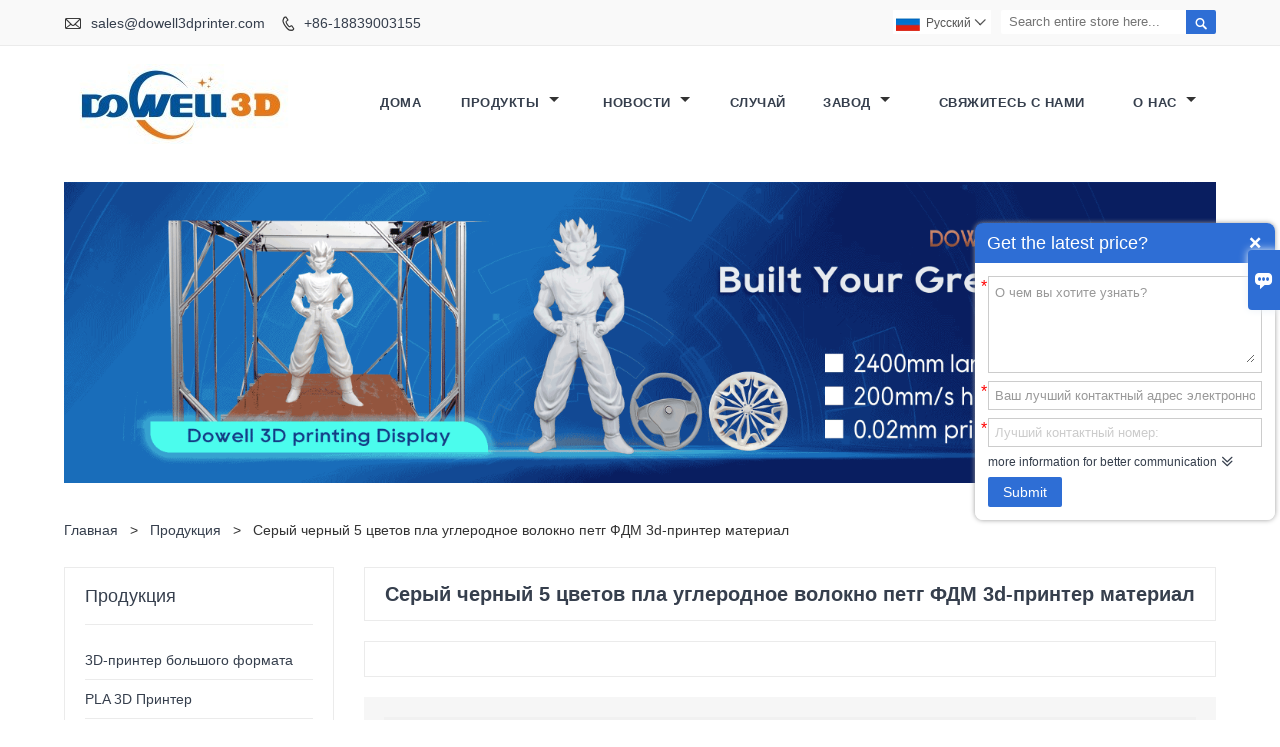

--- FILE ---
content_type: text/html; charset=UTF-8
request_url: https://ru.dowell3dprinter.com/product-tag/%D0%A1%D0%B5%D1%80%D1%8B%D0%B9+%D1%87%D0%B5%D1%80%D0%BD%D1%8B%D0%B9+5+%D1%86%D0%B2%D0%B5%D1%82%D0%BE%D0%B2+%D0%BF%D0%BB%D0%B0+%D1%83%D0%B3%D0%BB%D0%B5%D1%80%D0%BE%D0%B4%D0%BD%D0%BE%D0%B5+%D0%B2%D0%BE%D0%BB%D0%BE%D0%BA%D0%BD%D0%BE+%D0%BF%D0%B5%D1%82%D0%B3+%D0%A4%D0%94%D0%9C+3d-%D0%BF%D1%80%D0%B8%D0%BD%D1%82%D0%B5%D1%80+%D0%BC%D0%B0%D1%82%D0%B5%D1%80%D0%B8%D0%B0%D0%BB
body_size: 9366
content:
<!DOCTYPE html PUBLIC "-//W3C//DTD XHTML 1.0 Transitional//EN" "http://www.w3.org/TR/xhtml1/DTD/xhtml1-transitional.dtd">
<html xmlns="http://www.w3.org/1999/xhtml">
<head>
    <meta http-equiv="Content-Type" content="text/html; charset=utf-8" />
                <title>Серый черный 5 цветов пла углеродное волокно петг ФДМ 3d-принтер материал,дешево Серый черный 5 цветов пла углеродное волокно петг ФДМ 3d-принтер материал поставщики</title>
            <meta name="description" content="Поставка Серый черный 5 цветов пла углеродное волокно петг ФДМ 3d-принтер материал оптовая завод,продажи цена Низкая Серый черный 5 цветов пла углеродное волокно петг ФДМ 3d-принтер материал закупок,купить Серый черный 5 цветов пла углеродное волокно петг ФДМ 3d-принтер материал Пользовательские,высокое качество Серый черный 5 цветов пла углеродное волокно петг ФДМ 3d-принтер материал производитель.">
    <meta name="keywords" content="Серый черный 5 цветов пла углеродное волокно петг ФДМ 3d-принтер материал цена,Серый черный 5 цветов пла углеродное волокно петг ФДМ 3d-принтер материал бренды,Серый черный 5 цветов пла углеродное волокно петг ФДМ 3d-принтер материал Цитаты,Серый черный 5 цветов пла углеродное волокно петг ФДМ 3d-принтер материал компания,скидка Серый черный 5 цветов пла углеродное волокно петг ФДМ 3d-принтер материал,Серый черный 5 цветов пла углеродное волокно петг ФДМ 3d-принтер материал продвижение">
    <meta name="viewport" content="width=device-width, initial-scale=1, minimum-scale=1, user-scalable=no , maximum-scale=1" />
    <meta http-equiv="X-UA-Compatible" content="IE=edge,chrome=1,IE=10">
    <meta content="telephone=no" name="format-detection">
    <link rel="canonical" href="https://ru.dowell3dprinter.com/product-tag/%D0%A1%D0%B5%D1%80%D1%8B%D0%B9+%D1%87%D0%B5%D1%80%D0%BD%D1%8B%D0%B9+5+%D1%86%D0%B2%D0%B5%D1%82%D0%BE%D0%B2+%D0%BF%D0%BB%D0%B0+%D1%83%D0%B3%D0%BB%D0%B5%D1%80%D0%BE%D0%B4%D0%BD%D0%BE%D0%B5+%D0%B2%D0%BE%D0%BB%D0%BE%D0%BA%D0%BD%D0%BE+%D0%BF%D0%B5%D1%82%D0%B3+%D0%A4%D0%94%D0%9C+3d-%D0%BF%D1%80%D0%B8%D0%BD%D1%82%D0%B5%D1%80+%D0%BC%D0%B0%D1%82%D0%B5%D1%80%D0%B8%D0%B0%D0%BB" />
    <!-- Favicon -->
    <link rel="shortcut icon" href="">
    <!--样式图标-->
    <link rel="stylesheet" type="text/css" href="/template/iconfont/iconfont.css"/>
    <link rel="stylesheet" type="text/css" href="/template/nmoban58/css/style-dowell3dprinter.css"/>
    <script type="text/javascript" src="/template/nmoban58/js/jquery-1.12.3.min.js"></script>

        
<div class="im">
    <label class="im-l" for="select"><i class="iconfont">&#xe697;</i></label>
    <input type="checkbox" id="select">
    <div class="box">
        <ul>
                                        <li>
                    <a href="#inquiry_area">
                        <i class="iconfont img-envelope">&#xe758;</i>
                    </a>
                </li>
                                                            <li>
                        <a href="https://web.whatsapp.com/send?phone=8618839003155"  target="_blank" title="8618839003155" onclick="imstat(this,5,'/im_state')">
                            <i class="iconfont img-whatsapp">&#xe72c;</i>
                        </a>
                    </li>
                                                                                                                                    <li>
                        <a href="skype:live:.cid.5157a66bec010f27?chat" target="_blank" title="live:.cid.5157a66bec010f27" onclick="imstat(this,2,'/im_state')">
                            <i class="iconfont img-skype">&#xec02;</i>
                        </a>
                    </li>
                                                </ul>
    </div>
</div>    <div class="advisory-f">
    <div class="advisory-t">
        <span class="th1">Get the latest price?</span>
        <button type="button" class="advisory-but">Quick Enquiry</button>
    </div>
    <form class="left_form_check" method="post" id="messageform1" name="messageform1">
        <div class="advisory-box">
            <ul class="fold">
                <li class="in"><e>*</e><textarea value="О чем вы хотите узнать?" onfocus="if(this.value=='О чем вы хотите узнать?'){this.value=''};this.style.color='#333';" onblur="if(this.value==''||this.value=='О чем вы хотите узнать?'){this.value='О чем вы хотите узнать?';this.style.color='#999';}" name="message" id="message" class="form-full" required="">О чем вы хотите узнать?</textarea></li>
                <li class="in"><e>*</e><label for="email" style="color:red"></label><input type="text" class="input-lg form-full" value="Ваш лучший контактный адрес электронной почты:" onfocus="if(this.value=='Ваш лучший контактный адрес электронной почты:'){this.value=''};this.style.color='#333';" onblur="if(this.value==''||this.value=='Ваш лучший контактный адрес электронной почты:'){this.value='Ваш лучший контактный адрес электронной почты:';this.style.color='#999';}" name="email" id="email" required="true"></li>
                <li class="in"><input type="text" class="input-lg form-full" value="" placeholder="Как вас зовут?" name="name" id="name" required=""></li>
                <li class="in"><input type="text" class="input-lg form-full" value="" placeholder="Название вашей компании:" name="company" id="company" required=""></li>
                <li class="in"><e>*</e><input type="text" class="input-lg form-full" value="" placeholder="Лучший контактный номер:" name="phone" id="phone" required="true"></li>
                <!--<li class="in"><input type="text" class="input-lg form-full" value="" placeholder="" name="phone" id="phone" required="" oninput="value=value.replace(/[^\d]/g,'')"></li>-->
                <li class="in" style="display: none"><input type="hidden" id="pid" name="pid" value="0"/></li>
                <a type="button" class="advisory-but2">more information for better communication</a>
                <li> <button class="btn-text">Submit</button></li>
            </ul>
        </div>
    </form>
</div></head>

    <body class="homepage">
    <div class="main">
        <!-- HEADER START -->
        <header class="header-box">
                <div class="header-top">
                    <div class="header-inner">
                        <div class="header-contact">
                            <ul>
                                <li class="website-mailbox">
                                    <i class="iconfont">&#xe624;</i>
                                    <a href="/contact#inquiry_area"  target="_blank" onclick="imstat(this,3,'/im_state')">sales@dowell3dprinter.com </a>
                                </li>
                                <li class="website-phone"><i class="iconfont">&#xec76;</i>
                                    <a href="/contact#inquiry_area"  target="_blank" onclick="imstat(this,4,'/im_state')">+86-18839003155</a>
                                </li>
                            </ul>
                        </div>
                        <div class="header-search">
                            <form onsubmit="search(this);return false;">
                                <div class="search-box" >
                                    <input class="input-text" placeholder="Search entire store here..." type="text" id="key" name="keys">
                                    <button class="search-btn"   type="submit"><i class="iconfont">&#xe6c9;</i></button>
                                </div>
                            </form>
                        </div>
                        <script>
                            function search(thatThis) {
                var searchStr=$(thatThis).find('#key').val();
                if (searchStr==''){return false}
                                location.href = '/product-search?key=' + $(thatThis).find('#key').val();
                            }
                        </script>
                        <div class="language">
                            <div class="cur"><e class="ru">Pусский<i class="iconfont">&#xe635;</i></e>
                                <ul class="language-list">
                                                                            <li>
                                            <a href="http://ar.dowell3dprinter.com" title="العربية" class="ar" >
                                                العربية</a>
                                        </li>
                                                                            <li>
                                            <a href="http://bul.dowell3dprinter.com" title="Български" class="bul" >
                                                Български</a>
                                        </li>
                                                                            <li>
                                            <a href="http://ca.dowell3dprinter.com" title="Català" class="ca" >
                                                Català</a>
                                        </li>
                                                                            <li>
                                            <a href="http://cs.dowell3dprinter.com" title="česky" class="cs" >
                                                česky</a>
                                        </li>
                                                                            <li>
                                            <a href="http://dan.dowell3dprinter.com" title="dansk" class="dan" >
                                                dansk</a>
                                        </li>
                                                                            <li>
                                            <a href="http://de.dowell3dprinter.com" title="Deutsch" class="de" >
                                                Deutsch</a>
                                        </li>
                                                                            <li>
                                            <a href="http://www.dowell3dprinter.com" title="English" class="en" >
                                                English</a>
                                        </li>
                                                                            <li>
                                            <a href="http://es.dowell3dprinter.com" title="Español" class="es" >
                                                Español</a>
                                        </li>
                                                                            <li>
                                            <a href="http://fa.dowell3dprinter.com" title="فارسی" class="fa" >
                                                فارسی</a>
                                        </li>
                                                                            <li>
                                            <a href="http://fin.dowell3dprinter.com" title="suomen" class="fin" >
                                                suomen</a>
                                        </li>
                                                                            <li>
                                            <a href="http://fr.dowell3dprinter.com" title="Français" class="fr" >
                                                Français</a>
                                        </li>
                                                                            <li>
                                            <a href="http://he.dowell3dprinter.com" title="עברית" class="he" >
                                                עברית</a>
                                        </li>
                                                                            <li>
                                            <a href="http://hu.dowell3dprinter.com" title="magyar" class="hu" >
                                                magyar</a>
                                        </li>
                                                                            <li>
                                            <a href="http://id.dowell3dprinter.com" title="Indonesia" class="id" >
                                                Indonesia</a>
                                        </li>
                                                                            <li>
                                            <a href="http://it.dowell3dprinter.com" title="Italiano" class="it" >
                                                Italiano</a>
                                        </li>
                                                                            <li>
                                            <a href="http://ja.dowell3dprinter.com" title="日本語" class="ja" >
                                                日本語</a>
                                        </li>
                                                                            <li>
                                            <a href="http://ko.dowell3dprinter.com" title="한국어" class="ko" >
                                                한국어</a>
                                        </li>
                                                                            <li>
                                            <a href="http://ms.dowell3dprinter.com" title="Melayu" class="ms" >
                                                Melayu</a>
                                        </li>
                                                                            <li>
                                            <a href="http://nl.dowell3dprinter.com" title="Nederlands" class="nl" >
                                                Nederlands</a>
                                        </li>
                                                                            <li>
                                            <a href="http://pl.dowell3dprinter.com" title="w języku polskim" class="pl" >
                                                w języku polskim</a>
                                        </li>
                                                                            <li>
                                            <a href="http://pt.dowell3dprinter.com" title="Português" class="pt" >
                                                Português</a>
                                        </li>
                                                                            <li>
                                            <a href="http://rom.dowell3dprinter.com" title="în limba română" class="rom" >
                                                în limba română</a>
                                        </li>
                                                                            <li>
                                            <a href="http://ru.dowell3dprinter.com" title="Pусский" class="ru" >
                                                Pусский</a>
                                        </li>
                                                                            <li>
                                            <a href="http://swe.dowell3dprinter.com" title="svenska" class="swe" >
                                                svenska</a>
                                        </li>
                                                                            <li>
                                            <a href="http://th.dowell3dprinter.com" title="ภาษาไทย" class="th" >
                                                ภาษาไทย</a>
                                        </li>
                                                                            <li>
                                            <a href="http://tl.dowell3dprinter.com" title="Wikang Tagalog" class="tl" >
                                                Wikang Tagalog</a>
                                        </li>
                                                                            <li>
                                            <a href="http://uk.dowell3dprinter.com" title="Українськи" class="uk" >
                                                Українськи</a>
                                        </li>
                                                                    </ul>
                            </div>
                        </div>
                        <div class="clear"></div>
                    </div>
                </div>
                <div class="header-middle" id="fixedMenu">
                    <div class="header-inner">
                        <div class="header-logo">
                            <div class="header-logo-box">
                                <a href="/"><img alt="Лоян Дауэлл Электронные Технологии Ко., Лтд." src="https://img.waimaoniu.net/2046/2046-202006041021483515.jpg"></a>
                            </div>
                        </div>
                        <!--<div class="company-motto">
                            <div class="company-motto-p"><p>Guaranteeing the highest quality products has always been our pursuit</p></div>
                        </div>-->
                        <nav class="main-nav" role="navigation">
                            <!-- Mobile menu toggle button (hamburger/x icon) -->
                            <input id="main-menu-state" type="checkbox" />
                            <label class="main-menu-btn" for="main-menu-state">
                                <span class="main-menu-btn-icon"></span> Toggle main menu visibility
                            </label>
                            <!-- Sample menu definition -->
                            <ul id="main-menu" class="sm sm-blue">
                                                                    <li class="">
                                        <a href="/">
                                            дома                                        </a>
                                                                            </li>
                                                                    <li class="">
                                        <a href="/products">
                                            Продукты                                        </a>
                                                                                    <ul>
                                                                                                    <li>
                                                        <a href="/product-list/large-format-3d-printer">
                                                            3D-принтер большого формата                                                        </a>
                                                                                                            </li>
                                                                                                    <li>
                                                        <a href="/product-list/pla-3d-printer">
                                                            PLA 3D Принтер                                                        </a>
                                                                                                            </li>
                                                                                                    <li>
                                                        <a href="/product-list/industrial-3d-printer">
                                                            Промышленный 3D-принтер                                                        </a>
                                                                                                            </li>
                                                                                                    <li>
                                                        <a href="/product-list/pellet-3d-printer">
                                                            Пеллетный 3д принтер                                                        </a>
                                                                                                            </li>
                                                                                                    <li>
                                                        <a href="/product-list/3d-printer-with-high-flow-extruder">
                                                            3D-принтер с экструдером с высокой пропускной способностью                                                        </a>
                                                                                                            </li>
                                                                                                    <li>
                                                        <a href="/product-list/large-peek-3d-printer">
                                                            Большой 3D-принтер PEEK                                                        </a>
                                                                                                            </li>
                                                                                                    <li>
                                                        <a href="/product-list/pla-filament">
                                                            ПЛОСКАЯ нить                                                        </a>
                                                                                                                    <ul>
                                                                                                                                    <li>
                                                                        <a href="/product-list/petg-filament">ПЭТГ-нить</a>
                                                                    </li>
                                                                                                                                    <li>
                                                                        <a href="/product-list/carbon-fiber-filament">Нить из углеродного волокна</a>
                                                                    </li>
                                                                                                                                    <li>
                                                                        <a href="/product-list/glass-fiber-filament">Стекловолоконная нить</a>
                                                                    </li>
                                                                                                                            </ul>
                                                                                                            </li>
                                                                                                    <li>
                                                        <a href="/product-list/3d-filament">
                                                            3D нить                                                        </a>
                                                                                                            </li>
                                                                                                    <li>
                                                        <a href="/product-list/3d-printing-service">
                                                            Услуги 3d печати                                                        </a>
                                                                                                            </li>
                                                                                            </ul>
                                                                            </li>
                                                                    <li class="">
                                        <a href="/news">
                                            новости                                        </a>
                                                                                    <ul>
                                                                                                    <li>
                                                        <a href="/news-list/company-news">
                                                            Новости компании                                                        </a>
                                                                                                            </li>
                                                                                                    <li>
                                                        <a href="/news-list/industry-news">
                                                            Новости отрасли                                                        </a>
                                                                                                            </li>
                                                                                            </ul>
                                                                            </li>
                                                                    <li class="">
                                        <a href="/case">
                                            случай                                        </a>
                                                                            </li>
                                                                    <li class="">
                                        <a href="/factory/working-area">
                                            завод                                        </a>
                                                                                    <ul>
                                                                                                    <li>
                                                        <a href="/factory/working-area">
                                                            Рабочая область                                                        </a>
                                                                                                            </li>
                                                                                                    <li>
                                                        <a href="/factory/the-quality-of-production">
                                                            Профессиональная команда Доуэлл                                                        </a>
                                                                                                            </li>
                                                                                            </ul>
                                                                            </li>
                                                                    <li class="">
                                        <a href="/contact">
                                            свяжитесь с нами                                        </a>
                                                                            </li>
                                                                    <li class="">
                                        <a href="/aboutus">
                                            О нас                                        </a>
                                                                                    <ul>
                                                                                                    <li>
                                                        <a href="/exhibition">
                                                            Выставочная деятельность                                                        </a>
                                                                                                            </li>
                                                                                                    <li>
                                                        <a href="/cert">
                                                            Сертификаты                                                        </a>
                                                                                                            </li>
                                                                                                    <li>
                                                        <a href="/team-service">
                                                            Командная служба                                                        </a>
                                                                                                            </li>
                                                                                                    <li>
                                                        <a href="/delivery">
                                                            доставить                                                        </a>
                                                                                                            </li>
                                                                                                    <li>
                                                        <a href="/faq">
                                                            Часто задаваемые вопросы                                                        </a>
                                                                                                            </li>
                                                                                            </ul>
                                                                            </li>
                                                            </ul>
                        </nav>
                    </div>
                </div>
        </header>
        <!-- HEADER END -->
    <div class="inner-page-main">
    <div class="shop-banner">
                                    <div class="shop-banner-box">
                <a href="" target="_blank"><img src="https://img.waimaoniu.net/2046/2046-202212161348534292.gif" width=100% alt="донгту"></a>
                </div>
                        </div>
        <div class="bread-crumb">
            <ul>
                <li><a href="/">Главная</a></li>
                <li> > </li>
                <li><a href="/product">Продукция</a></li>
                <li> > </li>
                <li class="active">Серый черный 5 цветов пла углеродное волокно петг ФДМ 3d-принтер материал</li>
            </ul>
        </div>
    <div class="inner-page-middle">
        <div class="inner-page-content">
            <div class="inner-page-r">
                <section class="product-key">
                    <div class="product-key-box">
                        <!--标签名-->
                        <h1>Серый черный 5 цветов пла углеродное волокно петг ФДМ 3d-принтер материал</h1>
                    </div>
                </section>
                <section class="product-category">
                    <ul>
                                            </ul>
                </section>
                <div class="pagination-bar">
                    <ul>
                                            </ul>
                </div>
                <style>
    .error {  color: red;  }
    /*邮件锚点*/
    .mail-anchor{ width: 100%; position:relative;}
    .mail-anchor #inquiry_area{ position: absolute; top:-120px;}
    .inner-message-row .item button.submitting{ padding-left: 50px;background-image: url(/template/images/loading2.gif);
        background-repeat: no-repeat;    background-position: 10px center; background-color: #fff;
        color: #999; border: 1px solid #ccc;cursor: not-allowed!important;}
    .inner-message-row .item button.submitting:active{ background-color: #fff;  color: #999;  border: 1px solid #ccc;}
</style>
<div class="mail-anchor">
    <div id="inquiry_area"></div>
</div>
<div class="inner-message" style="background-color: #f6f6f6;padding: 20px;">
    <div class="th" style="margin-bottom: 16px;">Получить последнюю цену? Мы ответим как можно скорее (в течение 12 часов)</div>
    <div class="inner-message-row msg_bl">
        <form class="form_che" method="post" id="messageform1" name="messageform1">
            <!--普通跳转<form class="form_check" method="post" id="messageform1" name="messageform1">-->
            <input type="hidden" id="pid" name="pid" value="0"/>
                <input type="hidden" name="fromurl" value="">
                <script>
                    $(function(){
                        $('input[name="fromurl"]').val(window.location.href);
                    })
                </script>
            <!--<div class="item">
                <label for="subject"></label>
                <div class="inner-message-box">
                    <input type="text" class="input-lg form-full" value="" placeholder="*" name="subject" id="subject" required="true">
                </div>
            </div>-->
            <div class="item item-half" style="margin-bottom: 12px;">
                <div class="inner-message-half" style="background:#fff;">
                    <input type="text" class="input-lg form-full" value="" placeholder="Как вас зовут?" name="name" id="name">
                </div>
            </div>
            <div class="item item-half" style="margin-bottom: 12px;">
                <label for="phone"></label>
                <div class="inner-message-box" style="background:#fff;">
                    <input type="text" class="input-lg form-full" value="" placeholder="Лучший контактный номер:" name="phone" id="phone" >
                </div>
            </div>
            <div class="item" style="margin-bottom: 12px;">
                <!--邮件出错提示语-->
                <label for="email"></label>
                <div class="inner-message-box" style="background:#fff;">
                    <input type="text" class="input-lg form-full" value="" placeholder="*Ваш лучший контактный адрес электронной почты:" id="email" name="email" required="true">
                </div>
            </div>
            <div class="item" style="margin-bottom: 12px;">
                <div class="inner-message-box" style="background:#fff;">
                    <input type="text" class="input-lg form-full" value="" placeholder="Название вашей компании:" name="company" id="company">
                </div>
            </div>
            <div class="item" style="margin-bottom: 12px;">
                <div class="inner-message-box" style="background:#fff;">
                    <label for="message"></label>
                    <textarea placeholder="*О чем вы хотите узнать?" name="message" id="message" class="form-full" required="true"></textarea>
                </div>
            </div>
            <div class="item" style="margin-bottom: 12px;">
                <button class="btn-text t_submit" id="submit" style="display: inline-block">отправить</button>
                <div style="display: inline-block; margin-left: 40px;">
                    <input type="checkbox" name="category" value="1" style="width: auto; height: auto;" /><a href="/privacypolicy" target="_blank"><p style="text-decoration: underline;color: #999; display: inline-block;">Политика конфиденциальности</p></a>
                    <script>document.getElementsByName("category")[0].checked="checked";</script>
                </div>
            </div>
        </form>
    </div>
</div>            </div>
            <!--inner-page-l-->
            
<div class="inner-page-l">
    <div class="sidebar-block">
        <div class="sidebar-block-but"><span>больше продуктов</span><button type="button"><i class="iconfont"></i></button></div>
                        <div class="sidebar-box">
            <div class="sidebar-title">
                <span>Продукция</span>
            </div>
            <div class="sidebar-contant sidebar-product">
                                    <dl>
                        <dt><a href="/product-list/large-format-3d-printer" title="3D-принтер большого формата"><i></i>3D-принтер большого формата</a></dt>
                                            </dl>
                                    <dl>
                        <dt><a href="/product-list/pla-3d-printer" title="PLA 3D Принтер"><i></i>PLA 3D Принтер</a></dt>
                                            </dl>
                                    <dl>
                        <dt><a href="/product-list/industrial-3d-printer" title="Промышленный 3D-принтер"><i></i>Промышленный 3D-принтер</a></dt>
                                            </dl>
                                    <dl>
                        <dt><a href="/product-list/pellet-3d-printer" title="Пеллетный 3д принтер"><i></i>Пеллетный 3д принтер</a></dt>
                                            </dl>
                                    <dl>
                        <dt><a href="/product-list/3d-printer-with-high-flow-extruder" title="3D-принтер с экструдером с высокой пропускной способностью"><i></i>3D-принтер с экструдером с высокой пропускной способностью</a></dt>
                                            </dl>
                                    <dl>
                        <dt><a href="/product-list/large-peek-3d-printer" title="Большой 3D-принтер PEEK"><i></i>Большой 3D-принтер PEEK</a></dt>
                                            </dl>
                                    <dl>
                        <dt><a href="/product-list/pla-filament" title="ПЛОСКАЯ нить"><i></i>ПЛОСКАЯ нить</a></dt>
                                                                                    <dd><a href="/product-list/petg-filament">ПЭТГ-нить</a></dd>
                                                            <dd><a href="/product-list/carbon-fiber-filament">Нить из углеродного волокна</a></dd>
                                                            <dd><a href="/product-list/glass-fiber-filament">Стекловолоконная нить</a></dd>
                                                                        </dl>
                                    <dl>
                        <dt><a href="/product-list/3d-filament" title="3D нить"><i></i>3D нить</a></dt>
                                            </dl>
                                    <dl>
                        <dt><a href="/product-list/3d-printing-service" title="Услуги 3d печати"><i></i>Услуги 3d печати</a></dt>
                                            </dl>
                            </div>
        </div>
        <div class="sidebar-box sidebar-featured">
            <div class="sidebar-title">
                <span>Рекомендуемые товары</span>
            </div>
            <div class="sidebar-contant">
                <ul>
                                            <li>
                            <div class="item">
                                <div class="pro-media"><a href="/product/china-dowell-3d-printer-1000mm-large-printing-size-high-speed-dh10"><img alt="3D-принтер Доуэлл В закрытом виде ФДМ с высокой скоростью печати 500 мм/с и постоянной температурой." src="https://img.waimaoniu.net/2046/2046-202406261726397733_s.jpg"></a></div>
                                <div class="pro-detail-info">
                                    <div class="th"><a href="/product/china-dowell-3d-printer-1000mm-large-printing-size-high-speed-dh10">3D-принтер Доуэлл В закрытом виде ФДМ с высокой скоростью печати 500 мм/с и постоянной температурой.</a></div>
                                    <span><a class="btn" href="/product/china-dowell-3d-printer-1000mm-large-printing-size-high-speed-dh10">Больше</a></span>
                                </div>
                            </div>
                        </li>
                                            <li>
                            <div class="item">
                                <div class="pro-media"><a href="/product/cheap-price-600600600mm-high-speed-fdm-smart-3d-printer-wifi-connection-fast-impresora-3d-printing-machine"><img alt="Низкая цена, высокоскоростной ФДМ-принтер 600*600*600 мм, интеллектуальный 3D-принтер с Ви-Фи подключением, быстрая печать." src="https://img.waimaoniu.net/2046/2046-202405181615598701_s.jpg"></a></div>
                                <div class="pro-detail-info">
                                    <div class="th"><a href="/product/cheap-price-600600600mm-high-speed-fdm-smart-3d-printer-wifi-connection-fast-impresora-3d-printing-machine">Низкая цена, высокоскоростной ФДМ-принтер 600*600*600 мм, интеллектуальный 3D-принтер с Ви-Фи подключением, быстрая печать.</a></div>
                                    <span><a class="btn" href="/product/cheap-price-600600600mm-high-speed-fdm-smart-3d-printer-wifi-connection-fast-impresora-3d-printing-machine">Больше</a></span>
                                </div>
                            </div>
                        </li>
                                            <li>
                            <div class="item">
                                <div class="pro-media"><a href="/product/dm8plus-large-format-fast-3d-printing-machine-800mm-impresora-printer-3d"><img alt="DM8Plus — высокоскоростной широкоформатный 3D-принтер с шириной печати 800 мм." src="https://img.waimaoniu.net/2046/2046-202405181613260149_s.jpg"></a></div>
                                <div class="pro-detail-info">
                                    <div class="th"><a href="/product/dm8plus-large-format-fast-3d-printing-machine-800mm-impresora-printer-3d">DM8Plus — высокоскоростной широкоформатный 3D-принтер с шириной печати 800 мм.</a></div>
                                    <span><a class="btn" href="/product/dm8plus-large-format-fast-3d-printing-machine-800mm-impresora-printer-3d">Больше</a></span>
                                </div>
                            </div>
                        </li>
                                            <li>
                            <div class="item">
                                <div class="pro-media"><a href="/product/huge-model-3d-printing-service-furniture-large-size-sculpture-car-bumper-boat-big-dinosaur-pla-petg-abs-figures-3d-printed"><img alt="Огромная модель 3d-печати, сервисная мебель, большой размер, скульптура, автомобиль, бампер, лодка, большой динозавр, пла петг, фигурки из абс-пластика, 3D-печать" src="https://img.waimaoniu.net/2046/2046-202405221639077536_s.jpg"></a></div>
                                <div class="pro-detail-info">
                                    <div class="th"><a href="/product/huge-model-3d-printing-service-furniture-large-size-sculpture-car-bumper-boat-big-dinosaur-pla-petg-abs-figures-3d-printed">Огромная модель 3d-печати, сервисная мебель, большой размер, скульптура, автомобиль, бампер, лодка, большой динозавр, пла петг, фигурки из абс-пластика, 3D-печать</a></div>
                                    <span><a class="btn" href="/product/huge-model-3d-printing-service-furniture-large-size-sculpture-car-bumper-boat-big-dinosaur-pla-petg-abs-figures-3d-printed">Больше</a></span>
                                </div>
                            </div>
                        </li>
                                    </ul>
            </div>
        </div>
        <div class="sidebar-box sidebar-contact">
    <div class="sidebar-title">
        <span>Контактная информация</span>
    </div>
    <div class="sidebar-contant">
                                <div class="mb-20"><div class="inner-title"><i class="iconfont">&#xec76;</i></div><tr><th></th><td><a href="/contact#inquiry_area">+86-18839003155</a></td></tr></div>
                                        <div class="mb-20"><div class="inner-title"><i class="iconfont">&#xe624;</i></div><tr><th></th><td><a href="/contact#inquiry_area">sales@dowell3dprinter.com</a></td></tr></div>                        <!--二维码-->
            </div>
</div>    </div>
</div>
<script type="text/javascript" src="/template/nmoban58/js/sidebar-product.js"></script>
<script type="text/javascript">
    $(function () {
        initSidebarClicker('span', '+', '-')
    })
</script>        </div>
    </div>
</div>        <!--FOOTER -->
        <footer class="footer-middle">
            <div class="footer-content">
                <div class="footer-content-but"><span>больше услуг</span><button type="button"><i class="iconfont"></i></button></div>
                <div class="footer-main">
                    <div class="item footer-contactus">
                        <div class="footer-static-block">
                            <div class="th"><a href="/contact">Cвязаться</a></div>
                            <ul class="footer-block-contant">
                                <li><label>Адрес : </label> <a href="/contact#inquiry_area">Район Луолун, город Лоян, Китай</a></li>
                                <li><label>почтовый ящик : </label> <a href="/contact#inquiry_area">sales@dowell3dprinter.com</a> </li>
                                <li><label>Телефон : </label> <a href="/contact#inquiry_area">+86-18839003155</a></li>
                                                            </ul>
                        </div>
                    </div>
                    <div class="item key-words">
                        <div class="footer-static-block">
                            <div class="th"><span>Информация</span></div>
                            <ul class="footer-block-contant">
                                <li><i></i><a href="/delivery">доставить</a></li>
                                <li><i></i><a href="/team-service">Командная служба</a></li>
                                <li><i></i><a href="/news">Hовости</a></li>
                                <li><i></i><a href="/cert">Сертификаты</a></li>
                                <li><i></i><a href="/sitemap">Карта сайта</a></li>
                            </ul>
                        </div>
                    </div>
                                            <div class="item key-words">
                            <div class="footer-static-block">
                                <div class="th"><span>Насчет нас</span></div>
                                <ul class="footer-block-contant">
                                                                            <li><i></i><a href="/aboutus">информация о компании</a></li>
                                                                            <li><i></i><a href="/company-style">Фирменный стиль</a></li>
                                                                    </ul>
                            </div>
                        </div>
                                                                <div class="item key-words">
                            <div class="footer-static-block">
                                <div class="th"><span>Ссылки</span></div>
                                <ul class="footer-block-contant">
                                                                            <li><i></i>
                                            <a href="/product-list/pla-3d-printer">
                                                PLA 3D Printer                                            </a>
                                        </li>
                                                                            <li><i></i>
                                            <a href="/product-list/industrial-3d-printer">
                                                Промышленный 3D-принтер                                            </a>
                                        </li>
                                                                            <li><i></i>
                                            <a href="/product-list/large-format-3d-printer">
                                                3D-принтер большого формата                                            </a>
                                        </li>
                                                                            <li><i></i>
                                            <a href="/product-list/advertising-letter-3d-printer">
                                                Рекламное письмо 3D-принтер                                            </a>
                                        </li>
                                                                                                        </ul>
                            </div>
                        </div>
                                    </div>
            </div>
            <div class="footer-secondary">
                <div class="footer-secondary-box">
                    <div class="social-link">
    <!-- Facebook、YouTube、Twitter、LinkedIn、Instagram、Pinterest -->
                        <a href="https://www.youtube.com/@dowell3dprinter" class="youTube" target="_blank" rel="nofollow">
                                    <i class="iconfont fa-youTube">
                        &#xe65d;                    </i>
                            </a>
                                            <a href="https://www.facebook.com/dowell3dprinter" class="facebook" target="_blank" rel="nofollow">
                                    <i class="iconfont fa-facebook">
                        &#xe616;                    </i>
                            </a>
                                <a href="https://www.linkedin.com/company/luoyang-dowell-electronics-technology-co-ltd" class="linkedin" target="_blank" rel="nofollow">
                                    <i class="iconfont fa-linkedin">
                        &#xe615;                    </i>
                            </a>
                                            <a href="https://www.instagram.com/dowell3dprinter" class="instagram" target="_blank" rel="nofollow">
                                    <i class="iconfont fa-instagram">
                        &#xe7d3;                    </i>
                            </a>
                <!-- WhatsApp,Skype-->
                                    <a href="skype:live:.cid.5157a66bec010f27?chat" class="skype" target="_blank" rel="nofollow" onclick="imstat(this,2,'/im_state')">
                <i class="iconfont img-skype">&#xec02;</i>
            </a>
                                    <a href="https://web.whatsapp.com/send?phone=8618839003155" class="whatsapp" target="_blank" rel="nofollow" onclick="imstat(this,5,'/im_state')">
                <i class="iconfont img-whatsapp">&#xe72c;</i>
            </a>
                        </div>                    <p>Авторские права © Luoyang Dowell Electronics Technology Co., Ltd.</p>
                </div>
            </div>
        </footer>
        <!-- END FOOTER -->
    </div>
<script type="text/javascript" src="/assets/plugins/jquery-validate/jquery.validate.min.js"></script>
<script src="/assets/plugins/fancybox3/jquery.fancybox.min.js"></script>
<!--
    <script type="text/javascript"
            src="/assets/plugins/jquery-validate/localization/messages_.js"></script>
--><script type="text/javascript" src="/assets/js/common_functions.js"></script>
<script type="text/javascript" src="/assets/js/custom_functions.js?t=10"></script>
<script type="text/javascript">
    $(function(){
        initSideFloatingMenu(true)
    })
</script>
    <script type="text/javascript" src='https://estat9.waimaoniu.com/js.php?id=2046'></script>
    <script src="https://sns.waimaoniu.org/messenger/js/2046" type="text/javascript" defer></script>


<script type="text/javascript" src="https://im.waimaoniu.com/lib/gdimWsv.js" defer="true"></script>


<div class="scroll" id="scroll" style="display:none;right: 90px;bottom: 5px;">
    <i class="iconfont">&#xe637;</i>
</div>
<script type="text/javascript">
    $(function () {
        showScroll();
        function showScroll() {
            $(window).scroll(function () {
                var scrollValue = $(window).scrollTop();
                scrollValue > 100 ? $('div[class=scroll]').fadeIn() : $('div[class=scroll]').fadeOut();
            });
            $('#scroll').click(function () {
                $("html,body").animate({scrollTop: 0}, 200);
            });
        }
    })
</script></body>
<!--菜单栏js-->
<!-- SmartMenus jQuery plugin -->
<script type="text/javascript" src="/template/nmoban58/js/jquery.smartmenus.js"></script>
<!-- SmartMenus jQuery init -->
<script type="text/javascript">
    // SmartMenus init
    $(function() {
        $('#main-menu').smartmenus({
            subMenusSubOffsetX: 1,
            subMenusSubOffsetY: -8
        });
    });

    // SmartMenus mobile menu toggle button
    $(function() {
        var $mainMenuState = $('#main-menu-state');
        if ($mainMenuState.length) {
            // animate mobile menu
            $mainMenuState.change(function(e) {
                var $menu = $('#main-menu');
                if (this.checked) {
                    $menu.hide().slideDown(250, function() { $menu.css('display', ''); });
                } else {
                    $menu.show().slideUp(250, function() { $menu.css('display', ''); });
                }
            });
            // hide mobile menu beforeunload
            $(window).bind('beforeunload unload', function() {
                if ($mainMenuState[0].checked) {
                    $mainMenuState[0].click();
                }
            });
        }
    });
</script>
<!--导航栏置顶固定-->
<script>
    $(function() {
        var ie6 = document.all;
        var dv = $('#fixedMenu'),
            st;
        dv.attr('otop', dv.offset().top); //存储原来的距离顶部的距离
        $(window).scroll(function() {
            st = Math.max(document.body.scrollTop || document.documentElement.scrollTop);
            if (st > parseInt(dv.attr('otop'))) {
                if (ie6) { //IE6不支持fixed属性，所以只能靠设置position为absolute和top实现此效果
                    dv.css({
                        position: 'absolute',
                        top: st
                    });
                } else if (dv.css('position') != 'fixed') dv.css({
                    'position': 'fixed',
                    top: 0
                });
                dv.addClass("top-fixed")
            } else if (dv.css('position') != 'static'){
                dv.css({
                    'position': 'static'
                });
                dv.removeClass("top-fixed")
            }
        });
    });
</script>

<script>
    $('.sidebar-block-but').on("click",function(){
        $(".sidebar-box").toggleClass("expand");
        $(this).toggleClass("expand");
    })
    $('.footer-content-but').on("click",function(){
        $(".footer-main").toggleClass("expand");
        $(this).toggleClass("expand");
    })
    $('.advisory-but').on("click",function(){
        $(".advisory-f").toggleClass("expand");
        $(this).toggleClass("expand");
    })
    $('.advisory-but2').on("click",function(){
        $(".fold").toggleClass("expand");
        $(this).toggleClass("expand");
    })
    $('.sns-but').on("click",function(){
        $(".sns-f").toggleClass("expand");
        $(this).toggleClass("expand");
    })
</script>
</html>